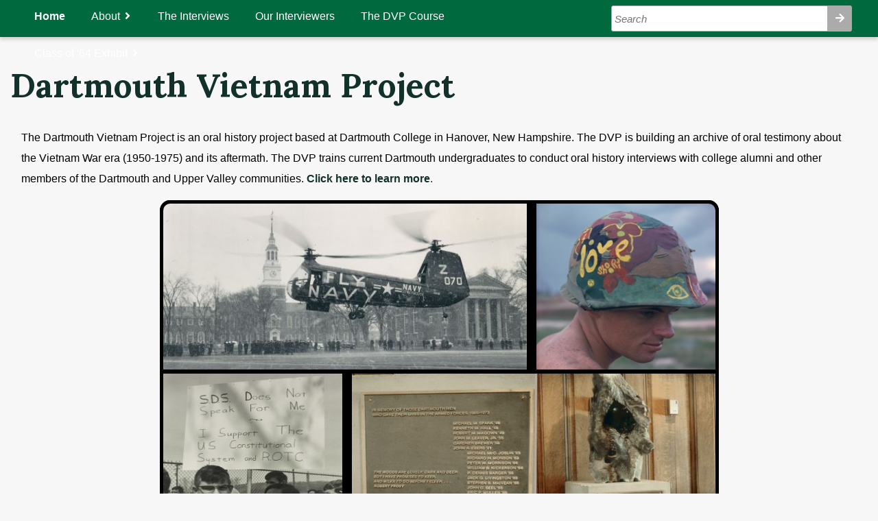

--- FILE ---
content_type: text/html; charset=UTF-8
request_url: https://dvp.dartmouth.edu/s/dvp/page/welcome
body_size: 13828
content:
<!DOCTYPE html><html lang="en-US">    <head>
        <meta charset="utf-8">
<meta name="viewport" content="width&#x3D;device-width,&#x20;initial-scale&#x3D;1">        <title>Dartmouth Vietnam Project · Welcome · Dartmouth Vietnam Project</title>        <link href="&#x2F;&#x2F;fonts.googleapis.com&#x2F;css&#x3F;family&#x3D;Lora&#x3A;400,700" media="screen" rel="stylesheet" type="text&#x2F;css">
<link href="&#x2F;application&#x2F;asset&#x2F;css&#x2F;iconfonts.css&#x3F;v&#x3D;3.0.0" media="screen" rel="stylesheet" type="text&#x2F;css">
<link href="&#x2F;themes&#x2F;dvp&#x2F;asset&#x2F;css&#x2F;style.css&#x3F;v&#x3D;0.0.1" media="screen" rel="stylesheet" type="text&#x2F;css">
<link href="&#x2F;modules&#x2F;FieldsAsTags&#x2F;asset&#x2F;css&#x2F;fieldsastags.css&#x3F;v&#x3D;1.0.1" media="screen" rel="stylesheet" type="text&#x2F;css">                <script type="text&#x2F;javascript" src="&#x2F;&#x2F;ajax.googleapis.com&#x2F;ajax&#x2F;libs&#x2F;jquery&#x2F;3.5.1&#x2F;jquery.min.js"></script>
<script type="text&#x2F;javascript" src="&#x2F;application&#x2F;asset&#x2F;js&#x2F;global.js&#x3F;v&#x3D;3.0.0"></script>
<script type="text&#x2F;javascript" src="&#x2F;themes&#x2F;dvp&#x2F;asset&#x2F;js&#x2F;default.js&#x3F;v&#x3D;0.0.1"></script>    </head>
    
    <body class="page">                <header>
            <nav>
                <ul id="mobilemenu">
                    <li id="mobilelogo">&nbsp;&nbsp;</li>
                    <li id="mobilebanner"><a href="/s/dvp">Dartmouth Vietnam Project</a></li>
                    <li id="navctl" class="rightctl"><i class="fas fa-bars"></i></li>
                    <li id="searchctl" class="rightctl"><i class="fas fa-search"></i></li>
                </ul>
                <ul class="menu&#x20;closed">
    <li class="active">
        <a href="&#x2F;s&#x2F;dvp&#x2F;page&#x2F;welcome">Home</a>
    </li>
    <li>
        <a href="&#x2F;s&#x2F;dvp&#x2F;page&#x2F;about">About</a>
        <ul>
            <li>
                <a href="&#x2F;s&#x2F;dvp&#x2F;page&#x2F;leadership-team">Leadership Team</a>
            </li>
            <li>
                <a href="&#x2F;s&#x2F;dvp&#x2F;page&#x2F;supporters">Supporters</a>
            </li>
            <li>
                <a href="&#x2F;s&#x2F;dvp&#x2F;page&#x2F;contact">Contact</a>
            </li>
        </ul>
    </li>
    <li>
        <a href="&#x2F;s&#x2F;dvp&#x2F;item&#x3F;property&#x25;5B0&#x25;5D&#x25;5Bjoiner&#x25;5D&#x3D;and&amp;property&#x25;5B0&#x25;5D&#x25;5Bproperty&#x25;5D&#x3D;9&amp;property&#x25;5B0&#x25;5D&#x25;5Btype&#x25;5D&#x3D;eq&amp;property&#x25;5B0&#x25;5D&#x25;5Btext&#x25;5D&#x3D;&amp;resource_class_id&#x25;5B0&#x25;5D&#x3D;&amp;resource_template_id&#x25;5B0&#x25;5D&#x3D;&amp;item_set_id&#x25;5B0&#x25;5D&#x3D;5&amp;site_id&#x3D;&amp;owner_id&#x3D;&amp;submit&#x3D;Search&amp;page&#x3D;1&amp;sort_by&#x3D;foaf&#x3A;lastName&amp;sort_order&#x3D;asc">The Interviews</a>
    </li>
    <li>
        <a href="&#x2F;s&#x2F;dvp&#x2F;page&#x2F;student-interviewers">Our Interviewers</a>
    </li>
    <li>
        <a href="&#x2F;s&#x2F;dvp&#x2F;page&#x2F;course">The DVP Course</a>
    </li>
    <li>
        <a href="&#x2F;s&#x2F;dvp&#x2F;page&#x2F;class-of-64">Class of &#039;64 Exhibit</a>
        <ul>
            <li>
                <a href="&#x2F;s&#x2F;dvp&#x2F;item&#x3F;resource_template_id&#x3D;4&amp;resource_class_id&#x3D;24&amp;submit&#x3D;Search&amp;page&#x3D;1&amp;sort_by&#x3D;ohms&#x3A;sortName&amp;sort_order&#x3D;asc">The 18 Interviews</a>
            </li>
        </ul>
    </li>
</ul>                <div id="search" class="closed">
                    
<form action="/s/dvp/item" id="search-form">
    <label for="quicksearch" id="quicksearchlabel">Quick Search Form</label>
    <input type="text" name="search"id="quicksearch" value="" placeholder="Search">
    <button type="submit">Search</button>
</form>
                </div>
            </nav>
        </header>
        <div id="banner">
            <div class="row">
                <div class="full" id="bannercontent">
                    <h1><a href="/s/dvp" id="site-title">Dartmouth Vietnam Project</a></h1>
                    <span class="site-summary"></span>
                </div>
            </div>
        </div>
        <article>
            <div id="content" role="main"  class="row">
                <div class="full">
                    
    <span class="site-summary"></span>
    </nav>

<div class="row">
    <!--<div class="twelfth" style="background-image:url('/themes/dvp/asset/img/dvp_sidebar.svg'); background-repeat: repeat-y; background-clip:border-box; background-size:46px 1618px;"></div>
    <div class="eleventwelfths">-->
  <?php// }?> 
  <!--<div class="content-block whitebg">-->
  <div class="full">
<p>The Dartmouth Vietnam Project is an oral history project based at Dartmouth College in Hanover, New Hampshire. The DVP is building an archive of oral testimony about the Vietnam War era (1950-1975) and its aftermath. The DVP trains current Dartmouth undergraduates to conduct oral history interviews with college alumni and other members of the Dartmouth and Upper Valley communities. <a draggable="false" href="http://dvp.dartmouth.edu/s/dvp/page/about"><strong>Click here to learn more</strong>.</a></p>
<div class="window-slider" id="slider-1"><!-- TOP LEFT SLIDER -->
<div class="tl-window"><img data-dest="https://dvp.dartmouth.edu/s/dvp/item?property%5B0%5D%5Bjoiner%5D=and&amp;property%5B0%5D%5Bproperty%5D=9&amp;property%5B0%5D%5Btype%5D=eq&amp;property%5B0%5D%5Btext%5D=&amp;resource_class_id%5B0%5D=&amp;resource_template_id%5B0%5D=&amp;item_set_id%5B0%5D=5&amp;site_id=&amp;owner_id=&amp;submit=Search&amp;page=1&amp;sort_by=foaf:lastName&amp;sort_order=asc" draggable="false" src="//dvp.dartmouth.edu/files/original/996e7fe5bc9a3f739accf599ac1b09bc5a6c306b.jpg" /> <img data-dest="https://dvp.dartmouth.edu/s/dvp/item?property%5B0%5D%5Bjoiner%5D=and&amp;property%5B0%5D%5Bproperty%5D=9&amp;property%5B0%5D%5Btype%5D=eq&amp;property%5B0%5D%5Btext%5D=&amp;resource_class_id%5B0%5D=&amp;resource_template_id%5B0%5D=&amp;item_set_id%5B0%5D=5&amp;site_id=&amp;owner_id=&amp;submit=Search&amp;page=1&amp;sort_by=foaf:lastName&amp;sort_order=asc" draggable="false" src="//dvp.dartmouth.edu/files/original/39655d63ef0d165c8e4ff6c2571e6eff195884de.jpg" style="display: none" /> <img data-dest="https://dvp.dartmouth.edu/s/dvp/item?property%5B0%5D%5Bjoiner%5D=and&amp;property%5B0%5D%5Bproperty%5D=9&amp;property%5B0%5D%5Btype%5D=eq&amp;property%5B0%5D%5Btext%5D=&amp;resource_class_id%5B0%5D=&amp;resource_template_id%5B0%5D=&amp;item_set_id%5B0%5D=5&amp;site_id=&amp;owner_id=&amp;submit=Search&amp;page=1&amp;sort_by=foaf:lastName&amp;sort_order=asc" draggable="false" src="//dvp.dartmouth.edu/files/original/81dd28dda622c763ed8009e3a0d9be969f565835.jpg" style="display: none" /></div>
<!-- TOP RIGHT SLIDER -->

<div class="tr-window"><img data-dest="https://dvp.dartmouth.edu/s/dvp/item?property%5B0%5D%5Bjoiner%5D=and&amp;property%5B0%5D%5Bproperty%5D=9&amp;property%5B0%5D%5Btype%5D=eq&amp;property%5B0%5D%5Btext%5D=&amp;resource_class_id%5B0%5D=&amp;resource_template_id%5B0%5D=&amp;item_set_id%5B0%5D=5&amp;site_id=&amp;owner_id=&amp;submit=Search&amp;page=1&amp;sort_by=foaf:lastName&amp;sort_order=asc" draggable="false" src="//dvp.dartmouth.edu/files/original/1dce171b0dd113ddec0e89c21e24afe26eb95e6b.jpg" /> <img data-dest="https://dvp.dartmouth.edu/s/dvp/item?property%5B0%5D%5Bjoiner%5D=and&amp;property%5B0%5D%5Bproperty%5D=9&amp;property%5B0%5D%5Btype%5D=eq&amp;property%5B0%5D%5Btext%5D=&amp;resource_class_id%5B0%5D=&amp;resource_template_id%5B0%5D=&amp;item_set_id%5B0%5D=5&amp;site_id=&amp;owner_id=&amp;submit=Search&amp;page=1&amp;sort_by=foaf:lastName&amp;sort_order=asc" draggable="false" src="//dvp.dartmouth.edu/files/original/c27d483d7e405f7292ca742d28e7f5e918ea1e6e.jpg" /> <img data-dest="https://dvp.dartmouth.edu/s/dvp/item?property%5B0%5D%5Bjoiner%5D=and&amp;property%5B0%5D%5Bproperty%5D=9&amp;property%5B0%5D%5Btype%5D=eq&amp;property%5B0%5D%5Btext%5D=&amp;resource_class_id%5B0%5D=&amp;resource_template_id%5B0%5D=&amp;item_set_id%5B0%5D=5&amp;site_id=&amp;owner_id=&amp;submit=Search&amp;page=1&amp;sort_by=foaf:lastName&amp;sort_order=asc" draggable="false" src="//dvp.dartmouth.edu/files/original/be4d03cd2587bd15cb7fe04dcdeb52f3553e11b1.jpg" style="display: none" /> <img data-dest="https://dvp.dartmouth.edu/s/dvp/item?property%5B0%5D%5Bjoiner%5D=and&amp;property%5B0%5D%5Bproperty%5D=9&amp;property%5B0%5D%5Btype%5D=eq&amp;property%5B0%5D%5Btext%5D=&amp;resource_class_id%5B0%5D=&amp;resource_template_id%5B0%5D=&amp;item_set_id%5B0%5D=5&amp;site_id=&amp;owner_id=&amp;submit=Search&amp;page=1&amp;sort_by=foaf:lastName&amp;sort_order=asc" draggable="false" src="//dvp.dartmouth.edu/files/original/958b9c3d5cde0f1682bbf6002bad905f212fe5a1.jpg" style="display: none" /> <img data-dest="https://dvp.dartmouth.edu/s/dvp/item?property%5B0%5D%5Bjoiner%5D=and&amp;property%5B0%5D%5Bproperty%5D=9&amp;property%5B0%5D%5Btype%5D=eq&amp;property%5B0%5D%5Btext%5D=&amp;resource_class_id%5B0%5D=&amp;resource_template_id%5B0%5D=&amp;item_set_id%5B0%5D=5&amp;site_id=&amp;owner_id=&amp;submit=Search&amp;page=1&amp;sort_by=foaf:lastName&amp;sort_order=asc" draggable="false" src="//dvp.dartmouth.edu/files/original/ed6d736202d1ea0ecdfbd639b87cc4355c00f962.jpg" style="display: none" /></div>
<!-- BOTTOM LEFT SLIDER -->

<div class="bl-window"><img data-dest="https://dvp.dartmouth.edu/s/dvp/item?property%5B0%5D%5Bjoiner%5D=and&amp;property%5B0%5D%5Bproperty%5D=9&amp;property%5B0%5D%5Btype%5D=eq&amp;property%5B0%5D%5Btext%5D=&amp;resource_class_id%5B0%5D=&amp;resource_template_id%5B0%5D=&amp;item_set_id%5B0%5D=5&amp;site_id=&amp;owner_id=&amp;submit=Search&amp;page=1&amp;sort_by=foaf:lastName&amp;sort_order=asc" draggable="false" src="//dvp.dartmouth.edu/files/original/9559922782734a3ec5d969f34d75122c926f3492.jpg" /> <img data-dest="https://dvp.dartmouth.edu/s/dvp/item?property%5B0%5D%5Bjoiner%5D=and&amp;property%5B0%5D%5Bproperty%5D=9&amp;property%5B0%5D%5Btype%5D=eq&amp;property%5B0%5D%5Btext%5D=&amp;resource_class_id%5B0%5D=&amp;resource_template_id%5B0%5D=&amp;item_set_id%5B0%5D=5&amp;site_id=&amp;owner_id=&amp;submit=Search&amp;page=1&amp;sort_by=foaf:lastName&amp;sort_order=asc" draggable="false" src="//dvp.dartmouth.edu/files/original/87767c887a52313a2f208cf94267ebedf91d6c9d.jpg" style="display: none" /> <img data-dest="https://dvp.dartmouth.edu/s/dvp/item?property%5B0%5D%5Bjoiner%5D=and&amp;property%5B0%5D%5Bproperty%5D=9&amp;property%5B0%5D%5Btype%5D=eq&amp;property%5B0%5D%5Btext%5D=&amp;resource_class_id%5B0%5D=&amp;resource_template_id%5B0%5D=&amp;item_set_id%5B0%5D=5&amp;site_id=&amp;owner_id=&amp;submit=Search&amp;page=1&amp;sort_by=foaf:lastName&amp;sort_order=asc" draggable="false" src="//dvp.dartmouth.edu/files/original/a5aea6e51293e8ecf9076131769630ab8b07702c.jpg" style="display: none" /></div>
<!-- BOTTOM RIGHT SLIDER -->

<div class="br-window"><img data-dest="https://dvp.dartmouth.edu/s/dvp/item?property%5B0%5D%5Bjoiner%5D=and&amp;property%5B0%5D%5Bproperty%5D=9&amp;property%5B0%5D%5Btype%5D=eq&amp;property%5B0%5D%5Btext%5D=&amp;resource_class_id%5B0%5D=&amp;resource_template_id%5B0%5D=&amp;item_set_id%5B0%5D=5&amp;site_id=&amp;owner_id=&amp;submit=Search&amp;page=1&amp;sort_by=foaf:lastName&amp;sort_order=asc" draggable="false" src="//dvp.dartmouth.edu/files/original/fff0bd04b99e579120062ee2ef11c61bf0d615ba.jpg" /> <img data-dest="https://dvp.dartmouth.edu/s/dvp/item?property%5B0%5D%5Bjoiner%5D=and&amp;property%5B0%5D%5Bproperty%5D=9&amp;property%5B0%5D%5Btype%5D=eq&amp;property%5B0%5D%5Btext%5D=&amp;resource_class_id%5B0%5D=&amp;resource_template_id%5B0%5D=&amp;item_set_id%5B0%5D=5&amp;site_id=&amp;owner_id=&amp;submit=Search&amp;page=1&amp;sort_by=foaf:lastName&amp;sort_order=asc" draggable="false" src="//dvp.dartmouth.edu/files/original/823ea57d8fcc47b5e24f56e6fce1a488260d7a99.jpg" style="display: none" /></div>
</div>

<p>&nbsp;</p>
<script src="https://code.jquery.com/jquery-1.12.4.min.js" integrity="sha384-nvAa0+6Qg9clwYCGGPpDQLVpLNn0fRaROjHqs13t4Ggj3Ez50XnGQqc/r8MhnRDZ" crossorigin="anonymous"></script><script src="/themes/dvp/asset/js/window.slider.js"></script><script type="text/javascript">
         $x = jQuery.noConflict();
         $x(document).ready(function() {
           var file = document.createElement("link");
           file.setAttribute("rel", "stylesheet");
           file.setAttribute("type", "text/css");
           file.setAttribute("href", "/themes/dvp/asset/css/window.slider.css");
           document.head.appendChild(file);

           $x('#slider-1').windowSlider();

           $x('#slider-1 img').click(function(e){
                window.location.href=($(e.target).attr('data-dest'));

            });
         });
      </script><p>On May 4, 1970, Dartmouth President John G. Kemeny addressed the college community over&nbsp;Dartmouth&#39;s WDCR radio station. He announced that he was suspending classes for a week in response to the U.S. invasion of Cambodia and the Kent State Massacre. <strong><a href="//rcweb.dartmouth.edu/DDHI/kemeny.pdf" target="_blank">Click here to read a transcript of his speech</a>.</strong></p>
</div></div>    </div>
<div id="after" class="row">
    <div class="full">
            </div>
</div>                </div>
            </div>
        </article>
        <footer>
            <div class="footerinfo">
                <div id="footertext">
                                            Powered by Omeka S                                    </div>
                <div id="footerlogo">
                    <img src='/themes/dvp/asset/img/dartmouth-college-logo_white.svg?v=0.0.1' class="footerlogo" alt="Dartmouth College Logo">
                </div>
            </div>
        </footer>
    </body>
</html>


--- FILE ---
content_type: text/css
request_url: https://dvp.dartmouth.edu/themes/dvp/asset/css/style.css?v=0.0.1
body_size: 46351
content:
@charset "UTF-8";
/*@include font-face("Dartmouth Ruzicka", "DartmouthRuzicka-Regular", "DartmouthRuzicka", "serif");*/
@font-face {
  font-family: "National2";
  src: url("../fonts/National2/National2-Light.eot");
  src: url("../fonts/National2/National2-Light.eot?#iefix") format("embedded-opentype"), url("../fonts/National2/National2-Light.woff") format("woff"), url("../fonts/National2/National2-Light.ttf") format("truetype"), url("../fonts/National2/National2-Light.svg#National2") format("svg");
  font-weight: normal;
}
@font-face {
  font-family: "National2 Regular";
  src: url("../fonts/National2/National2-Regular.eot");
  src: url("../fonts/National2/National2-Regular.eot?#iefix") format("embedded-opentype"), url("../fonts/National2/National2-Regular.woff") format("woff"), url("../fonts/National2/National2-Regular.ttf") format("truetype"), url("../fonts/National2/National2-Regular.svg#National2 Regular") format("svg");
  font-weight: normal;
}
@font-face {
  font-family: "National2 Bold";
  src: url("../fonts/National2/National2-Bold.eot");
  src: url("../fonts/National2/National2-Bold.eot?#iefix") format("embedded-opentype"), url("../fonts/National2/National2-Bold.woff") format("woff"), url("../fonts/National2/National2-Bold.ttf") format("truetype"), url("../fonts/National2/National2-Bold.svg#National2 Bold") format("svg");
  font-weight: normal;
}
@media screen {
  * {
    box-sizing: border-box;
    transition-duration: 150ms;
    transition-timing-function: ease-out;
  }

  html {
    height: 100%;
    padding: 0;
    margin: 0;
  }

  body {
    background-color: #f7f7f7;
    font-family: "National 2", Verdana, sans-serif;
    font-size: 1rem;
    line-height: 1.875rem;
    margin: 0;
    word-wrap: break-word;
  }

  a:link {
    text-decoration: none;
    color: #12312b;
  }

  a:visited {
    color: #12312b;
  }

  a:active,
a:hover {
    color: #424141;
  }

  h1 {
    font-size: 2.5rem;
    line-height: 3.75rem;
  }

  h2 {
    font-size: 1.875rem;
    line-height: 2.8125rem;
  }

  h3 {
    font-size: 1.5625rem;
    line-height: 2.8125rem;
  }

  h4 {
    font-size: 1.40625rem;
  }

  img {
    max-width: 100%;
    height: auto;
  }

  .row {
    max-width: 1700px;
    margin: 0 auto;
    display: flex;
    flex-flow: column;
  }
  .row + .row {
    margin-top: 20px;
  }

  .full {
    width: 100%;
    float: left;
    margin-left: 0;
    margin-right: 0;
  }

  .third {
    width: 100%;
    float: left;
    margin-left: 0;
    margin-right: 0;
  }

  .twothirds {
    width: 100%;
    float: left;
    margin-left: 0;
    margin-right: 0;
  }

  .half {
    width: 100%;
    float: left;
    margin-left: 0;
    margin-right: 0;
  }

  .quarter {
    width: 100%;
    float: left;
    margin-left: 0;
    margin-right: 0;
  }

  .threequarters {
    width: 100%;
    float: left;
    margin-left: 0;
    margin-right: 0;
  }

  .twelfth {
    display: none;
  }

  .eleventwelfths {
    width: 100%;
    float: left;
    margin-left: 0;
    margin-right: 0;
  }

  .yellowbg {
    background-color: #faeeb4 !important;
  }

  .orangebg {
    background-color: #ffd087 !important;
  }

  .redbg {
    background-color: #ce8b97 !important;
  }

  .greenbg {
    background-color: #80b49f !important;
  }

  .lightbluebg {
    background-color: #93bddd !important;
  }

  .bluebg {
    background-color: #809eb9 !important;
  }

  .purplebg {
    background-color: #c5b4cb !important;
  }

  .whitebg {
    background-color: #ffffff !important;
  }

  .yellowtext {
    color: #f5dc69;
  }

  .orangetext {
    color: #ffa00f;
  }

  .redtext {
    color: #9d162e;
  }

  .greentext {
    color: #00693e;
  }

  .lightbluetext {
    color: #267aba;
  }

  .bluetext {
    color: #003c73;
  }

  .purpletext {
    color: #8a6996;
  }

  .whitetext {
    color: #ffffff !important;
  }
  .whitetext * {
    color: #ffffff !important;
  }
  .whitetext *:hover {
    color: #ffffff !important;
  }

  .centertext {
    text-align: center;
  }

  /* @group ----- Forms ----- */
  input,
textarea,
button,
.button,
select {
    font-family: "National 2", Verdana, sans-serif;
    font-size: 1.25rem;
    line-height: 1.875rem;
    margin: 0;
    vertical-align: top;
  }

  input[type=text],
input[type=password],
input[type=email],
input[type=url],
textarea {
    appearance: none;
    border-radius: 0;
    height: 45px;
    border: 1px solid #ababab;
    padding: 7px 1.2048192771% 6px;
    margin: 0;
  }

  textarea {
    height: 90px;
  }

  input[type=file] {
    line-height: 1;
    vertical-align: bottom;
    font-size: 0.9375rem;
  }

  button,
.button,
a.button,
[type=submit] {
    color: #ffffff;
    background-color: #00693e;
    border-radius: 2px;
    padding: 7.5px 15px;
    display: inline-block;
    appearance: none;
    -webkit-appearance: none;
    -moz-appearance: none;
    border: 0;
    font-size: 1.25rem;
    line-height: 1.875rem;
    cursor: pointer;
  }
  button:hover,
.button:hover,
a.button:hover,
[type=submit]:hover {
    color: #ffffff;
    background-color: #12312b;
  }
  button.inactive,
.button.inactive,
a.button.inactive,
[type=submit].inactive {
    opacity: 0.5;
    background-color: #ababab;
  }
  button.inactive:hover,
.button.inactive:hover,
a.button.inactive:hover,
[type=submit].inactive:hover {
    background-color: #ababab;
  }

  select {
    background-color: #ffffff;
    padding: 7.5px;
    border-color: #ababab;
    height: 45px;
  }

  ::-webkit-input-placeholder {
    font-style: italic;
  }

  :-moz-placeholder {
    /* Firefox 18- */
    font-style: italic;
  }

  ::-moz-placeholder {
    /* Firefox 19+ */
    font-style: italic;
  }

  :-ms-input-placeholder {
    font-style: italic;
  }

  .field {
    margin: 30px 0;
    display: -webkit-flex;
    display: -ms-flexbox;
    display: flex;
    -webkit-flex-wrap: wrap;
    -ms-flex-wrap: wrap;
    flex-wrap: wrap;
  }

  .field .field-meta {
    /*@include span(12);*/
    display: flex;
    flex-flow: column;
  }

  .field .inputs {
    /*@include span(12);*/
    display: flex;
    flex-flow: column;
  }
  .field .inputs > select, .field .inputs > textarea, .field .inputs > input[type=text], .field .inputs > input[type=password], .field .inputs > input[type=email], .field .inputs > input[type=url] {
    width: 100%;
  }
  .field .inputs input[type=checkbox] {
    vertical-align: bottom;
  }
  .field .inputs .add-value.button {
    text-align: center;
  }

  .field.required .field-meta:after {
    content: "";
    font-family: "Font Awesome 5 Free";
    font-size: 0.9375rem;
  }

  .field .value:not(:last-child) {
    margin-bottom: 15px;
  }

  .field-description {
    font-size: 0.9375rem;
  }

  /* @end */
  /* @group ----- Navigation ----- */
  header {
    position: fixed;
    z-index: 3;
    width: 100%;
    background: #00693e;
    top: 0;
    height: 54px;
    box-shadow: 0px 4px 5px 0px rgba(0, 0, 0, 0.15);
  }
  header > * {
    padding: 0 1.2048192771%;
    display: block;
  }
  header .closed {
    display: none;
  }
  header .open {
    display: block;
  }
  header .open .closed {
    display: inline;
  }
  header .open .closed > * {
    display: none;
  }
  header nav {
    position: relative;
    padding: 0;
  }
  header nav > .open {
    top: 54px;
    position: absolute;
  }
  header ul {
    list-style: none;
    padding: 0;
    margin: 0;
  }
  header ul > li {
    list-style: none;
    display: inline-block;
  }
  header ul li {
    list-style: none;
  }

  header nav > ul.menu {
    padding-left: 0;
    list-style: none;
    margin: 0 auto;
    background-color: #12312b;
    box-shadow: 0px 4px 5px 0px rgba(0, 0, 0, 0.5);
    width: 100%;
  }
  header nav > ul.menu a {
    display: inline-block;
    width: 100%;
    padding: 7.5px;
    color: #ffffff;
  }
  header nav > ul.menu a:hover {
    border-bottom: 0;
    color: #ffffff;
  }
  header nav > ul.menu li {
    position: relative;
  }
  header nav > ul.menu > li {
    width: 100%;
  }
  header nav > ul.menu li li:last-of-type {
    padding-bottom: 0;
  }
  header nav > ul.menu li.active {
    font-weight: bold;
  }
  header nav > ul.menu li > ul {
    color: #12312b;
    background-color: #c4dd88;
  }
  header nav > ul.menu li > ul a {
    color: #12312b;
  }
  header nav > ul.menu li > ul a:hover {
    color: #12312b;
  }
  header nav > ul.menu li > ul:before {
    font-family: "Font Awesome 5 Free";
    content: "";
    position: absolute;
    right: 0;
    top: 0;
    color: #ffffff;
    width: 30px;
    padding: 7.5px;
    text-align: center;
  }
  header nav > ul.menu li > ul:hover:before {
    content: "";
  }
  header nav > ul.menu li > ul.open:before {
    content: "";
  }
  header nav > ul.menu li > ul.closed:before {
    content: "";
  }
  header nav > ul.menu a:hover ~ ul:before {
    color: #ababab;
  }
  header nav > ul.menu > ul {
    margin-left: 30px;
  }

  header nav > ul.menu ul li {
    height: 0;
    border: 0;
    display: block;
  }

  header nav > ul.menu ul:hover > li {
    height: auto;
  }

  /* Second level items */
  header nav > ul.menu > li > ul > li.active > a {
    margin-left: 0;
  }

  header nav > ul.menu > li > ul > li a {
    padding-left: 30px;
  }

  /* Third level items */
  .sub-menu ul {
    padding-left: 0;
    list-style-type: none;
    margin-top: 15px;
  }

  .sub-menu li {
    font-size: 0.9375rem;
    font-weight: bold;
    border-bottom: 1px solid #f7f7f7;
    padding: 7.5px 0 6.5px;
  }
  .sub-menu li:first-of-type {
    border-top: 1px solid #f7f7f7;
    padding-top: 6.5px;
  }

  #mobilemenu {
    width: 100%;
    display: block;
    padding: 0;
    margin: 0;
    background-color: #f7f7f7;
  }
  #mobilemenu li {
    list-style: none;
    display: inline-block;
    padding: 10px;
    margin: 0;
    line-height: 30px;
  }
  #mobilemenu li#mobilelogo {
    content: " ";
    padding: 0;
    float: left;
    width: 36px;
    height: 54px;
    margin: 0 0 0 15px;
    background: url("../img/dartmouth-college-logo_pine.svg") no-repeat;
    background-size: 50px 60px, cover;
    background-position: -8px 2px;
  }
  #mobilemenu li#mobilebanner {
    font-size: 1.7em;
    float: left;
    font-family: "Lora", Georgia, serif;
    font-weight: bold;
    line-height: 100%;
  }
  #mobilemenu li.rightctl {
    float: right;
    font-size: 1.6em;
    height: 54px;
    width: 50px;
    text-align: center;
    background-color: transparent;
    cursor: pointer;
  }
  #mobilemenu li.rightctl.clicked {
    background-color: #12312b;
    color: #ffffff;
  }

  nav.pagination {
    font-size: 1.25rem;
    line-height: 2.8125rem;
    margin-bottom: 15px;
  }
  nav.pagination span {
    height: 45px;
    display: inline-block;
  }
  nav.pagination input {
    text-align: center;
    width: 60px;
  }
  nav.pagination form {
    min-width: 90px;
    margin-bottom: 15px;
    width: 100%;
  }

  .resource-list + .pagination {
    border-color: transparent;
  }

  .pagination form,
.pagination .button,
.pagination button,
.pagination .page-count {
    display: inline-block;
    vertical-align: top;
    height: 2.8125rem;
  }

  .pagination .page-count, .pagination .row-count {
    margin: 0 15px;
  }

  .pagination form,
.pagination .last {
    margin-right: 7.5px;
  }

  .breadcrumbs {
    font-size: 0.9375rem;
    margin: 30px 0 0 !important;
    font-weight: bold;
    min-height: 30px;
  }

  /* @end */
  /* @group ----- Header ----- */
  button.o-icon-search {
    display: none;
  }

  .o-icon-prev, .o-icon-next {
    height: 2.8125rem;
    width: 2.8125rem;
    text-align: center;
  }

  #search-form #quicksearchlabel {
    clip: rect(1px, 1px, 1px, 1px);
    width: 1px;
    height: 1px;
    position: absolute;
    top: -100px;
    overflow: hidden;
  }

  #search {
    position: absolute;
    left: 0;
    right: 0;
    background-color: #12312b;
    padding: 7.5px 1.2048192771%;
    box-shadow: 0px 4px 5px 0px rgba(0, 0, 0, 0.5);
  }

  #search form {
    display: flex;
    flex-wrap: nowrap;
    margin: 0;
  }

  #search form input[type=text] {
    width: 100%;
    border-radius: 3px 0 0 3px;
  }

  #search form button[type=submit] {
    height: 45px;
    width: 45px;
    text-indent: -9999px;
    position: relative;
    border-radius: 0 3px 3px 0;
    background-color: #ababab;
  }
  #search form button[type=submit]:before {
    content: "";
    font-family: "Font Awesome 5 Free";
    position: absolute;
    top: 0;
    left: 0;
    right: 0;
    text-align: center;
    text-indent: 0;
    line-height: 45px;
  }
  #search form button[type=submit]:hover {
    background-color: #424141;
  }

  /* @end */
  /* @group ----- Banner ----- */
  #banner {
    display: none;
  }

  /* @end */
  /* @group ----- Footer ----- */
  footer {
    background-color: #12312b;
    color: #ffffff;
  }
  footer a {
    color: #ffffff;
  }
  footer a:hover {
    color: #c4dd88;
  }
  footer a:visited {
    color: #ffffff;
  }
  footer a:active {
    color: #ffffff;
  }
  footer a:link {
    color: #ffffff;
  }
  footer .footerinfo {
    max-width: 1700px;
    margin: 0 auto;
    padding: 40px 2.40964%;
    display: flex;
    flex-flow: column;
  }
  footer .footerinfo img {
    height: 120px;
  }
  footer .footerinfo div {
    padding: 0 2.40964%;
    margin-bottom: 60px;
    text-align: center;
  }

  /* @end */
  /* @group ----- Page and Blocks ----- */
  article {
    /*box-shadow: 0px -4px 5px 0px rgba(0,0,0,0.15);*/
    position: relative;
    margin: 0;
    padding-top: 1px;
  }

  .breadcrumbs {
    font-size: 0.8em;
    margin-bottom: 0.4em;
  }

  #content {
    max-width: 1700px;
    margin: 0 auto;
    padding-bottom: 60px;
    margin-top: 54px;
  }
  #content *:first-child {
    margin-top: 0;
  }
  #content h1, #content h2, #content h3, #content h4 {
    font-family: "Lora", Georgia, serif;
    letter-spacing: 0.04em;
    line-height: 2em;
    margin-bottom: 0.5em;
    color: #12312b;
  }
  #content h1 .title, #content h2 .title, #content h3 .title, #content h4 .title {
    line-height: 1.5em;
    display: block;
    text-align: center;
  }
  #content h4 {
    font-size: 1.2em;
    border-bottom: solid 1px #12312b;
  }
  #content h5, #content h6 {
    font-family: "National 2", Verdana, sans-serif;
    letter-spacing: 0.06em;
    line-height: 1.6em;
    margin-bottom: 0.5em;
  }
  #content h5 + p, #content h6 + p {
    margin-top: 0.5em;
  }
  #content h5 {
    font-size: 1em;
  }
  #content h6 {
    font-size: 0.9em;
    border-left: solid 3px #ababab;
    padding-left: 1em;
    margin-bottom: 0.25em;
  }
  #content > .full {
    padding: 30px 4.81928% 30px;
  }
  #content > .full > .content-block h2 {
    margin-bottom: 0.75em;
  }
  #content > .full .site-summary {
    display: block;
    font-size: 1.3em;
    margin-bottom: 30px;
    font-weight: bold;
    text-align: center;
    color: #12312b;
  }
  #content .half .content-block h2 {
    margin-bottom: 0;
  }
  #content .content-block {
    padding: 1em;
    background-color: #ffffff;
  }
  #content .content-block + .content-block {
    margin-top: 20px;
  }
  #content .content-block h2 {
    margin-bottom: 0;
    margin-top: 0;
    line-height: normal;
  }
  #content .content-block p {
    margin-top: 0;
    margin-bottom: 0;
  }
  #content .content-block .threequarters {
    padding-top: 1em;
    margin-right: 0;
  }
  #content .content-block .quarter .square {
    position: relative;
    display: block;
    content: " ";
    width: 100%;
    line-height: 0;
    max-height: 120px;
  }
  #content .content-block .quarter .square:after {
    content: "";
    display: block;
    padding-bottom: 100%;
  }
  #content .content-block .quarter .square .squarecontent {
    position: absolute;
    height: 100%;
    width: 100%;
    padding: 1em;
    line-height: 1em;
  }

  .item-showcase {
    margin: 30px 0;
    padding: 29px 0 0;
    overflow: hidden;
    text-align: center;
    clear: both;
    display: flex;
    flex-wrap: wrap;
  }

  .item.resource .caption {
    font-size: 0.9375rem;
    line-height: 1.875rem;
  }
  .item.resource .caption * {
    margin: 0 0 30px 0;
  }
  .item.resource .caption > *:last-child {
    margin-bottom: 0;
  }

  .item-showcase .resource.item {
    vertical-align: top;
    margin-bottom: 30px;
  }
  .item-showcase .resource.item img {
    margin-right: 15px;
  }
  .item-showcase .resource.item:only-child img {
    margin: 0 auto;
  }
  .item-showcase .resource.item:not(:only-child) {
    width: 100%;
    clear: none;
    padding: 0 1.2048192771%;
  }
  .item-showcase .resource.item:not(:only-child) h3 {
    clear: left;
    font-size: 0.9375rem;
    line-height: 1.875rem;
    margin: 15px 0 0;
  }
  .item-showcase .resource.item:not(:only-child) img {
    max-height: 210px;
    float: none;
    margin-right: 0;
    vertical-align: top;
  }
  .item-showcase .resource.item .squareimage {
    height: 210px;
    width: 210px;
    object-fit: cover;
  }
  .item-showcase .resource.item > a {
    display: block;
    width: fit-content;
    height: fit-content;
    margin: 0 auto;
  }

  .right,
.left {
    overflow: hidden;
  }

  .left .item.resource,
.right .item.resource {
    margin: 0 0 30px 0;
    width: -webkit-min-content;
    width: -moz-min-content;
    width: min-content;
    max-width: 40vw;
  }
  .left .item.resource:first-of-type,
.right .item.resource:first-of-type {
    border-top: 1px solid #ababab;
    padding-top: 29px;
    margin-top: 0;
  }
  .left .item.resource:last-of-type,
.right .item.resource:last-of-type {
    border-bottom: 1px solid #ababab;
    padding-bottom: 29px;
  }
  .left .item.resource .media-render > *, .left .item.resource img,
.right .item.resource .media-render > *,
.right .item.resource img {
    max-width: 40vw;
  }

  .left:not(.file) .item.resource,
.right:not(.file) .item.resource {
    max-width: 50%;
  }

  /* IE/Edge min-content alternative */
  .file {
    display: -ms-grid;
    -ms-grid-columns: min-content;
  }

  .left.file,
.right.file {
    max-width: 50%;
  }

  .left.file {
    float: left;
    clear: left;
  }

  .right.file {
    float: right;
    clear: right;
  }

  .left .item.resource {
    float: left;
    margin-right: 30px;
    clear: left;
  }

  .right .item.resource {
    float: right;
    margin-left: 30px;
    clear: right;
  }

  .left .item.resource > a:first-child,
.right .item.resource > a:first-child {
    vertical-align: top;
  }

  .medium .item.resource > h3,
.square .item.resource > h3 {
    font-size: 1.25rem;
    line-height: 1.875rem;
  }

  .left .item.resource > h3,
.right .item.resource > h3 {
    margin: 0;
  }

  .left .item.resource + p,
.right .item.resource + p {
    margin-top: 0;
  }

  .break {
    width: 100%;
    clear: both;
    border-bottom: 1px solid #ababab;
    padding-bottom: -1px;
    margin: 30px 0;
  }
  .break.transparent {
    border-color: transparent;
  }
  .break.opaque {
    border-color: #ababab;
  }

  .preview-block {
    margin: 30px 0;
    overflow: hidden;
  }

  .resource-list.preview + a {
    background-color: #ababab;
    text-align: center;
    padding: 7.5px;
    border-radius: 2px;
    line-height: 1.875rem;
    display: inline-block;
    font-weight: bold;
  }
  .resource-list.preview + a:hover {
    background-color: #424141;
    border-bottom-width: 0px;
    color: #ffffff;
  }

  .toc-block > ul {
    margin: 30px 0;
    list-style-type: none;
    border-left: 5px solid #ababab;
  }

  .toc-block > ul > li {
    margin-bottom: 15px;
  }

  .toc-block > ul > li > a {
    font-weight: bold;
  }

  .toc-block ul ul {
    list-style-type: none;
    padding-left: 0;
  }

  .toc-block ul ul ul {
    padding-left: 1.25em;
  }

  .toc-block ul ul li:before {
    content: "—";
    color: #ababab;
  }

  .item-with-metadata #itemmedia .show.resource {
    margin: 0 0 60px 0;
  }
  .item-with-metadata #itemmedia .show.resource a {
    margin-right: 0px;
  }
  .item-with-metadata #itemmedia .show.resource .media img {
    max-width: 100%;
  }

  .site-page-pagination {
    margin-top: 60px;
    clear: both;
  }

  .site-page-pagination a {
    background-color: #ababab;
    border-radius: 2px;
    padding: 7.5px;
    display: inline-block;
    appearance: none;
    -webkit-appearance: none;
    -moz-appearance: none;
    border: 0;
    cursor: pointer;
  }

  .list-of-sites .site-list .site {
    margin-bottom: 15px;
  }
  .list-of-sites .site-list .site-link {
    display: inline-block;
    font-size: 1.5625rem;
    margin-bottom: 7.5px;
  }
  .list-of-sites .site-list .site-summary {
    margin: 0 0 0 15px;
    line-height: 20px;
  }

  /* @end */
  /* @group ----- Resource List ----- */
  ul.resource-list {
    list-style-type: none;
    padding-left: 0;
  }

  ul.resource-list .resource {
    border-bottom: 1px solid #ababab;
    padding-bottom: 29px;
    margin: 30px 0;
    overflow: hidden;
    position: relative;
  }
  ul.resource-list .resource > *:last-child {
    margin-bottom: 0;
  }
  ul.resource-list .resource:first-child {
    border-top: 1px solid #ababab;
    padding-top: 29px;
  }

  .item.resource > a {
    /*background: linear-gradient(to right, $redbg 0%,$orangebg 17%,$yellowbg 33%,$greenbg 50%,$lightbluebg 67%,$bluebg 83%,$purplebg 100%);*/
    /* background-image: url("data:image/svg+xml,%3C%3Fxml version='1.0' encoding='utf-8'%3F%3E%3C!-- Generator: Adobe Illustrator 24.3.0, SVG Export Plug-In . SVG Version: 6.00 Build 0) --%3E%3Csvg version='1.2' baseProfile='tiny' id='Layer_1' xmlns='http://www.w3.org/2000/svg' xmlns:xlink='http://www.w3.org/1999/xlink' x='0px' y='0px' viewBox='0 0 120 120' overflow='visible' xml:space='preserve'%3E%3Crect fill='%23D9CBBA' width='120' height='120'/%3E%3Crect x='10.46' y='70.68' fill='%239E9A75' width='8.47' height='8.47'/%3E%3Crect x='20.63' y='70.68' fill='%2341533B' width='8.47' height='8.47'/%3E%3Crect x='20.63' y='60.51' fill='%231C222E' width='8.47' height='8.47'/%3E%3Crect x='30.8' y='70.68' fill='%231C222E' width='8.47' height='8.47'/%3E%3Crect x='30.8' y='60.51' fill='%23604439' width='8.47' height='8.47'/%3E%3Crect x='30.8' y='50.34' fill='%239E9A75' width='8.47' height='8.47'/%3E%3Crect x='30.8' y='40.17' fill='%23554840' width='8.47' height='8.47'/%3E%3Crect x='40.97' y='70.68' fill='%2341533B' width='8.47' height='8.47'/%3E%3Crect x='51.14' y='70.68' fill='%239E9A75' width='8.47' height='8.47'/%3E%3Crect x='51.14' y='60.51' fill='%239E9A75' width='8.47' height='8.47'/%3E%3Crect x='61.31' y='70.68' fill='%23604439' width='8.47' height='8.47'/%3E%3Crect x='61.31' y='60.51' fill='%239E9A75' width='8.47' height='8.47'/%3E%3Crect x='61.31' y='50.34' fill='%2341533B' width='8.47' height='8.47'/%3E%3Crect x='61.31' y='40.17' fill='%23604439' width='8.47' height='8.47'/%3E%3Crect x='71.47' y='70.68' fill='%2341533B' width='8.47' height='8.47'/%3E%3Crect x='71.47' y='60.51' fill='%2341533B' width='8.47' height='8.47'/%3E%3Crect x='71.47' y='50.34' fill='%2341533B' width='8.47' height='8.47'/%3E%3Crect x='71.47' y='40.17' fill='%231C222E' width='8.47' height='8.47'/%3E%3Crect x='81.64' y='70.68' fill='%23604439' width='8.47' height='8.47'/%3E%3Crect x='81.64' y='60.51' fill='%2341533B' width='8.47' height='8.47'/%3E%3Crect x='91.81' y='70.68' fill='%23604439' width='8.47' height='8.47'/%3E%3Crect x='101.98' y='70.68' fill='%2341533B' width='8.47' height='8.47'/%3E%3Crect x='101.98' y='60.51' fill='%239E9A75' width='8.47' height='8.47'/%3E%3Crect x='101.98' y='50.34' fill='%23604439' width='8.47' height='8.47'/%3E%3C/svg%3E"); */
    background-image: url('/themes/dvp/asset/img/dvp-default-icon.png');
    background-size: 100%;
  }

  ul.resource-list .resource.item a img {
    height: 120px;
    width: 120px;
    object-fit: cover;
  }
  ul.resource-list .resource.item > a {
    float: right;
    display: block;
  }

  ul.resource-list .resource h4 {
    margin-top: 0;
  }

  ul.resource-list .resource .description {
    max-height: 90px;
    overflow: hidden;
    position: relative;
  }
  ul.resource-list .resource .description:after {
    content: "";
    position: absolute;
    top: 52.5px;
    left: 0;
    right: 0;
    height: 37.5px;
    background: linear-gradient(to top, #f8f8f8, rgba(248, 248, 248, 0));
  }

  ul.resource-list .resource img ~ * {
    width: calc(100% - 75px);
  }

  .resource-list.preview li{
    margin: 0px;
    padding: 0px;
    border-bottom: 0;
  }
  .resource-list.preview li h4{
    font-size: 1em !important;
    border-bottom: 0 !important;
    border-top: 0 !important;
  }

  /* @end */
  /* @group ----- Browse ---- */
  .search-filters {
    margin-bottom: 15px;
    display: flex;
    flex-flow: column;
    min-height: 45px;
  }
  .search-filters .filter {
    display: inline-block;
  }
  .search-filters .advanced-search.button {
    text-align: center;
    display: inline-block;
    margin: 15px auto;
    width: 100%;
  }

  .filter-label,
.filter-value {
    display: inline-block;
    border: 1px solid #c4dd88;
    padding: 7.5px 15px;
    color: #12312b;
  }

  .filter-label {
    background-color: #c4dd88;
  }

  .filter-value {
    margin-left: -5px;
    background-color: #ffffff;
  }

  .browse-controls {
    display: flex;
    justify-content: space-between;
    flex-wrap: wrap;
  }
  .browse-controls > * {
    width: 100%;
  }
  .browse-controls > form.sorting {
    margin-bottom: 15px;
  }
  .browse-controls > form.sorting > * {
    width: 100%;
    margin-bottom: 15px;
  }

  /* @end */
  /* @group ----- Show ----- */
  body.resource #content > h2:first-of-type + h3 {
    font-size: 0.9375rem;
    text-transform: uppercase;
    margin: -30px 0 30px;
  }

  .property {
    margin-bottom: 30px;
  }

  .property h4 {
    margin-bottom: 0;
    font-size: 0.9375rem;
  }

  .resource-link img {
    width: auto;
    height: 45px;
    display: inline-block;
    vertical-align: middle;
    margin-right: 7.5px;
  }

  .property .value a {
    display: inline-block;
    vertical-align: middle;
  }

  .property .value:not(:last-child) img {
    margin-bottom: 7.5px;
  }

  .property .value:not(:last-child) img + a {
    margin-bottom: 7.5px;
  }

  .property .value .language {
    background-color: #d1d1d1;
    padding: 3.75px;
    font-size: 0.625rem;
  }

  #content .media.resource {
    display: inline-block;
    text-align: center;
    vertical-align: bottom;
    margin-right: 7.5px;
  }
  #content .media.resource:hover {
    border-bottom: 0;
  }

  #content .media.resource img {
    vertical-align: top;
    margin-bottom: 15px;
  }

  a.media.resource + a.media.resource {
    margin-top: 15px;
    margin-right: 0;
  }

  .media-render {
    text-align: center;
  }

  .media-render > * {
    max-width: 100%;
  }

  #linked-resources caption {
    text-align: left;
    font-weight: bold;
    border-bottom: 3px solid #ababab;
    padding: 7.5px 15px 4.5px;
  }

  #linked-filter h4 {
    margin-bottom: 15px;
  }

  #linked-resources .resource-link {
    margin-bottom: 0;
    display: flex;
    align-items: center;
  }

  /* @end */
  /* @group ----- Advanced Search ----- */
  #advanced-search .value {
    display: inline;
  }
  #advanced-search .value:not(:last-child) {
    margin-bottom: 15px;
  }
  #advanced-search .value select,
#advanced-search .value input {
    width: 100%;
    float: left;
    margin: 0 0 7.5px 0;
  }
  #advanced-search .value select + .button,
#advanced-search .value input + .button {
    margin-left: 0;
  }

  #page-actions input {
    width: 100%;
  }

  .remove-value {
    text-indent: -9999px;
    position: relative;
    width: 45px;
    margin-left: 7.5px;
  }
  .remove-value:before {
    text-indent: 0;
    position: absolute;
    top: 0;
    right: 0;
    bottom: 0;
    left: 0;
    line-height: 2.8125rem;
  }

  /* @end */
  /* @group ----- Common Modules ---- */
  a.metadata-browse-link {
    font-size: 0.9375rem;
  }

  /* ---item page---- */
  .interview {
    max-height: 400px;
    display: block;
    overflow: auto;
    margin-bottom: 45px;
    padding: 15px;
    background-color: #ffffff;
  }
  .interview .speech + .speech::before {
    content: " ";
    display: block;
  }
  .interview .interlocutor {
    font-family: "National 2 Bold", Verdana, sans-serif;
  }
  .interview .description {
    display: none;
  }

  #properties {
    font-size: 0.8em;
  }
  #properties .property {
    margin-top: 0.5em;
    margin-bottom: 0px;
    line-height: 1.5em;
  }
  #properties .property h4 {
    font-family: "National 2 Regular", Verdana, sans-serif;
    margin-top: 0px;
  }
  #properties .property h5 {
    font-family: "National 2 Regular", Verdana, sans-serif;
    margin-bottom: 0;
  }
  .tag{
    background-color:#00693e;
    color: white;
    padding: .2em;
  }
  .tag a, a.tag:visited, a.tag:active, a.tag:link{
    color: white !important;
  }
  a.tag:hover{
    color: rgb(251, 255, 194);
  }
  

  /* @end */
  #user-bar {
    position: fixed;
    z-index: 3;
    top: 0;
    width: 100%;
  }

  .cutouttitle {
    background: linear-gradient(to right, #9d162e 0%, #ffa00f 17%, #f5dc69 33%, #00693e 50%, #267aba 67%, #003c73 83%, #8a6996 100%);
    -webkit-text-fill-color: transparent;
    -webkit-background-clip: text;
  }

  #itemproperties {
    background-color: #d9cbba;
    padding: 1em;
    color: #000000;
    max-height: fit-content;
  }
  #itemproperties button {
    color: #ffffff;
    background-color: #00693e;
  }
  #itemproperties .button {
    color: #ffffff;
    background-color: #00693e;
  }
  #itemproperties .button:hover {
    background-color: #12312b;
  }
  #itemproperties #itemsets {
    margin-top: 45px;
  }

  #itemtranscript {
    background-color: transparent;
  }
  #itemtranscript #transcriptinfo {
    text-align: center;
    margin-top: 45px;
    margin-bottom: 0;
    padding-bottom: 0;
  }
  #itemtranscript #transcriptinfo h4 {
    text-align: center;
    margin-bottom: 30px;
  }
  #itemtranscript #transcriptinfo a button {
    margin-top: 4px !important;
  }

  .content-block #itemproperties {
    margin-bottom: 30px;
  }

  body.hasuser header {
    top: 36px !important;
  }
  body.hasuser #banner {
    margin-top: 90px !important;
  }
  body.hasuser #content {
    margin-top: 90px !important;
  }

  .squarecontainer {
    height: 210px;
    width: 210px;
  }
  .squarecontainer.compat-object-fit {
    background-size: contain;
    background-position: center center;
  }
  .squarecontainer.compat-object-fit .squareimage {
    opacity: 0;
  }

  #search-results .item.resource > h3 {
    margin: 0;
  }
  #search-results .squarecontainer {
    height: 120px;
    width: 120px;
  }

}
@media screen and (min-width: 768px) {
  .row {
    flex-flow: wrap;
  }

  /*.left {
      @include span(12);
  }
  .right {
      @include span(12);
  }
  .half{
      @include span(12);
  }
  .quarter, .third{
      @include span(4);
  }
  .threequarters, .twothirds{
      @include span(8);
      &:last-child {
          margin-right: 0;
      }
  }
  .twelfth{
  }
  .eleventwelfths{
      @include span(12);
      &:last-child {
          margin-right: 0;
      }
  }
  */
  #content {
    /*padding: 0 (2 * gutter()) $spacing-l;*/
    padding: 0 2.40964% 30px;
    margin-top: 90px;
  }
  #content .full {
    padding: 0;
  }
  #content .full .row .full {
    padding-left: 0;
    padding-right: 0;
  }
  #content .content-block .quarter .square {
    max-height: 128px;
  }
  #content .content-block .threequarters {
    padding-top: 0;
    padding-left: 1em;
  }

  body.hasuser header {
    top: 36px !important;
  }
  body.hasuser #banner {
    margin-top: 120px !important;
  }
  body.hasuser #content {
    margin-top: 120px !important;
  }

  .search-filters {
    margin-bottom: 30px;
    display: block;
  }
  .search-filters .advanced-search.button {
    float: right;
    display: inline-block;
    margin: 0;
    width: auto;
  }

  nav.pagination form {
    width: auto;
  }

  .browse-controls > * {
    width: auto;
  }
  .browse-controls > form.sorting {
    margin-bottom: 15px;
  }
  .browse-controls > form.sorting > * {
    width: auto;
    margin-bottom: 15px;
  }
}
@media screen and (min-width: 1024px) {
  * {
    box-sizing: border-box;
    transition-duration: 100ms;
  }

  .row {
    flex-flow: row;
  }

  .third {
    width: 32.5301204819%;
    float: left;
    margin-right: 1.2048192771%;
  }
  .third:last-child {
    margin-right: 0;
  }

  .twothirds {
    width: 66.265060241%;
    float: left;
    margin-right: 1.2048192771%;
  }
  .twothirds:last-child {
    margin-right: 0;
  }

  .half {
    width: 49.3975903614%;
    float: left;
    margin-right: 1.2048192771%;
  }
  .half:last-child {
    margin-right: 0;
  }

  .quarter {
    width: 24.0963855422%;
    float: left;
    margin-right: 1.2048192771%;
  }
  .quarter:last-child {
    margin-right: 0;
  }

  .threequarters {
    width: 74.6987951807%;
    float: left;
    margin-right: 1.2048192771%;
    padding-top: 0;
  }
  .threequarters:last-child {
    margin-right: 0;
  }

  .twelfth {
    width: 7.2289156627%;
    float: left;
    margin-right: 1.2048192771%;
    display: block;
  }
  .twelfth:last-child {
    margin-right: 0;
  }

  .eleventwelfths {
    width: 91.5662650602%;
    float: left;
    margin-right: 1.2048192771%;
  }
  .eleventwelfths:last-child {
    margin-right: 0;
  }

  #content {
    margin-top: 0;
  }
  #content:before {
    background-size: cover;
  }
  #content .full {
    padding: 0;
  }
  #content .full .site-summary {
    display: none;
  }
  #content .full .row .full {
    padding-left: 0;
    padding-right: 0;
  }
  #content h1 .title, #content h2 .title, #content h3 .title, #content h4 .title {
    text-align: left;
  }
  #content .content-block + .content-block {
    margin-top: 0;
  }
  #content .content-block .threequarters {
    padding-top: 0;
    padding-left: 1em;
  }
  #content .content-block .quarter .square {
    max-height: initial;
  }

  table {
    margin: 30px 0;
    border-collapse: collapse;
  }

  th,
td {
    text-align: left;
    padding: 7.5px 15px;
    padding-bottom: 6.5px;
    border-bottom: 1px solid #ababab;
  }

  /* @group ----- Footer ----- */
  footer {
    padding: 0 2.4096385542% 30px;
  }
  footer .footerinfo {
    height: 210px;
    display: flex;
    flex-flow: row;
  }
  footer .footerinfo div {
    padding: 0;
    margin-bottom: 0;
    text-align: left;
  }
  footer .footerinfo #footertext {
    width: 57.8313253012%;
    float: right;
    margin-right: 0;
  }
  footer .footerinfo #footerlogo {
    width: 40.9638554217%;
    float: left;
    margin-right: 1.2048192771%;
  }
  footer .footerinfo #footerlogo img {
    height: 120px;
    vertical-align: top;
    float: right;
  }

  /* @end */
  /* @group ----- Navigation ----- */
  #mobilemenu {
    display: none;
  }

  #search {
    display: inline-block;
  }

  .menu.closed {
    display: inline-block;
  }

  header > * {
    padding: 0 2.4096385542%;
  }

  header nav {
    max-width: 1700px;
    margin: 0 auto;
    position: static;
    padding: 0 2.4096385542%;
    height: 54px;
  }

  header nav:before {
    content: "";
    border: 0;
    display: none;
  }

  header nav ul a {
    padding: 0;
  }

  header nav ul li {
    position: static;
  }

  header nav.closed ul,
header nav ul ul li {
    height: auto;
    overflow: visible;
  }

  header nav ul a:hover {
    background-color: transparent;
  }

  header nav ul li,
header nav > ul li:last-child,
header nav > ul ul:hover > li {
    border: 0;
  }

  header nav > ul.menu {
    margin: 0 auto;
    max-width: 65%;
    float: left;
    background-color: transparent;
    box-shadow: none;
    height: 54px;
  }
  header nav > ul.menu a {
    padding: 0;
    color: #ffffff;
  }
  header nav > ul.menu a:hover {
    background-color: transparent;
    color: #424141;
  }
  header nav > ul.menu li {
    height: 54px;
    line-height: 40px;
  }
  header nav > ul.menu > li {
    border-top: none;
    border-bottom: none;
    width: auto;
    float: left;
    padding: 0 7.5px;
  }
  header nav > ul.menu > li:hover {
    background-color: #12312b;
  }
  header nav > ul.menu > li:hover a {
    color: #ffffff;
  }
  header nav > ul.menu > li:hover > a:hover {
    color: #ffffff;
  }
  header nav > ul.menu li ul:before {
    display: none;
  }
  header nav > ul.menu > li {
    display: inline-block;
  }
  header nav > ul.menu > li > ul {
    position: absolute;
    left: -9999px;
    background-color: #12312b;
    padding: 0;
    list-style: none;
    width: 1700px;
    border: solid #ababab;
    border-width: 1px 0;
    padding: 14px 0 6.5px;
    display: flex;
    flex-direction: row;
    flex-flow: row wrap;
    z-index: 1;
  }
  header nav > ul.menu > li:hover > ul {
    max-width: 1700px;
    margin: 0 auto;
    padding: 0 2.4096385542%;
    left: 0;
    right: 0;
    border: none;
    position: fixed;
    top: 54px;
  }
  header nav > ul.menu > li:hover > ul:after {
    content: "";
    left: -9999px;
    right: -9999px;
    background-color: #12312b;
    position: absolute;
    top: 0;
    bottom: 0;
    z-index: -1;
    box-shadow: 0px 4px 5px 0px rgba(0, 0, 0, 0.15);
  }
  header nav > ul.menu > li > ul > li {
    padding-bottom: 30px;
  }
  header nav > ul.menu > li > ul > li > a {
    color: #12312b;
  }
  header nav > ul.menu > li > ul > li > a:hover {
    color: #c4dd88;
  }
  header nav > ul.menu > li > ul > li ul {
    font-weight: normal;
    padding: 0;
    list-style-type: none;
    height: auto;
  }

  header nav > ul > li > a {
    margin: 4px;
    height: 1.875rem;
    color: #ffffff;
  }

  /* All top-level nav items with siblings are parent items and get an arrow. */
  header nav > ul > li > a:not(:only-child):after {
    font-family: "Font Awesome 5 Free";
    content: "";
    display: inline-block;
    margin-left: 7.5px;
    line-height: 1em;
    width: 10px;
  }

  header nav > ul > li > a:not(:only-child):hover:after {
    content: "";
  }

  header nav > ul li:hover ul li {
    height: auto;
    padding: 7.5px 30px 7.5px 7.5px;
  }

  /* Second and Third level items */
  header nav > ul > li > ul > li a,
header nav > ul > li > ul > li > ul > li a {
    padding-left: 0;
  }

  header nav > ul.menu > li > ul > li a {
    padding-left: 0;
  }

  header nav > ul.menu > li > ul > li.active > a {
    margin-left: 0;
  }

  .sub-menu ul {
    border-bottom: 1px solid #ababab;
    padding-bottom: 14px;
  }

  .sub-menu li {
    display: inline-block;
    border: 0;
    padding: 0;
    margin-right: 15px;
  }
  .sub-menu li:first-of-type {
    border: 0;
    padding: 0;
  }

  #search {
    width: 30%;
    border: none;
    padding: 7.5px;
    float: right;
    position: relative;
    top: auto;
    background-color: transparent;
    box-shadow: none;
  }

  #search form input[type=text],
#search form button[type=submit] {
    height: 38px;
    font-size: 0.9375rem;
  }

  #search form button[type=submit] {
    width: 38px;
    padding: 0;
    line-height: 38px;
  }
  #search form button[type=submit]:before {
    line-height: 38px;
  }

  /* @end */
  /* @group ----- Banner ----- */
  #banner {
    display: block;
    position: relative;
    margin-top: 54px;
  }
  #banner #bannercontent {
    margin: 0;
    padding: 15px 1.2048192771% 0;
  }
  #banner #bannercontent #site-title {
    font-size: 3rem;
    line-height: 1.2em;
    font-family: "Lora", Georgia, serif;
    text-align: left;
    display: inline-block;
    color: #12312b;
    font-weight: bold;
  }
  #banner #bannercontent #site-title:hover,
#banner #bannercontent #site-title:active {
    border-bottom: 0;
    color: #12312b;
  }
  #banner #bannercontent #site-title h1 {
    margin: 0;
  }
  #banner #bannercontent .site-summary {
    display: block;
    text-align: left;
    font-size: 1.875rem;
    line-height: 1.5em;
    letter-spacing: 0.03em;
    color: #12312b;
  }

  /* @end */
  /* @group ----- Resource List ----- */
  ul.resource-list .resource img {
    width: 120px;
    height: auto;
    float: right;
  }

  ul.resource-list .resource img ~ * {
    width: calc(100% - 135px);
  }

  /* @end */
  /* @group ----- Item Set ----- */
  body.item-set.item #content {
    display: flex;
    flex-wrap: wrap;
    align-items: flex-start;
    justify-content: flex-end;
  }
  body.item-set.item #content > h2, body.item-set.item #content > h3 {
    width: 100%;
  }

  body.item-set .metadata {
    width: 32.5301204819%;
    border-left: 5px solid #ababab;
    padding-left: 1.2048192771%;
    margin-right: 1.2048192771%;
  }

  body.item-set .metadata h4:first-of-type {
    margin-top: 0;
  }

  body.item-set #content .metadata ~ * {
    width: 66.265060241%;
    border-left: 1px solid #ababab;
    padding-left: 1.2048192771%;
  }

  body.item-set .item-set-items h3 {
    margin-top: 0;
  }

  body.item-set .metadata ~ nav.pagination:first-of-type {
    margin-bottom: 0;
  }

  .item-showcase .resource.item:not(:only-child) {
    width: 25%;
  }

  .item-with-metadata #itemmedia .show.resource {
    margin: 0 0 60px 0;
  }
  .item-with-metadata #itemmedia .show.resource .media img {
    max-width: 270px;
  }

  a.media.resource + a.media.resource {
    margin-right: 15px;
    margin-top: 0;
  }

  /* @end */
  /* @group ----- Page and blocks ----- */
  .preview-block {
    clear: both;
  }

  ul.preview.resource-list li:first-of-type {
    border-top: 1px solid #ababab;
    padding-top: 29px;
  }

  /* @end */
  .interview {
    margin-bottom: 0;
  }

  #properties .property {
    margin-top: 0.5em;
    margin-bottom: 0px;
    line-height: 1.5em;
  }
  #properties .property h4 {
    margin-top: 0px;
  }
  #properties .property h5 {
    margin-bottom: 0;
  }

  #itemtranscript #transcriptinfo {
    text-align: right;
    margin-top: 0;
    margin-bottom: 0;
    padding-bottom: 0;
  }
  #itemtranscript #transcriptinfo h4 {
    float: left;
    margin-bottom: 0;
  }

  #itemtranscript-frame {
    width: 100%;
    height: 800px;
    border: 0.25em solid black;
  }

  .content-block #itemproperties {
    margin-bottom: 0;
  }

  body.hasuser #content {
    margin-top: 0 !important;
  }
  body.hasuser header nav > ul.menu > li:hover > ul {
    top: 90px !important;
  }
  body.hasuser #banner {
    margin-top: 90px !important;
  }

  .field .field-meta {
    width: 15.6626506024%;
    float: left;
    margin-right: 1.2048192771%;
  }

  .field .inputs {
    width: 83.1325301205%;
    float: left;
    margin-right: 1.2048192771%;
  }
  .field .inputs:last-child {
    margin-right: 0;
  }
  .field .inputs .add-value.button {
    width: fit-content;
  }

  #advanced-search .value:not(:last-child) {
    margin-bottom: 15px;
  }
  #advanced-search .value select,
#advanced-search .value input {
    width: auto;
    margin: 0 7.5px 7.5px 0;
  }
  #advanced-search .value select + .button,
#advanced-search .value input + .button {
    margin-left: 7.5px;
  }

  #page-actions input {
    width: auto;
  }

  /*slideshow - karin*/
  .text {
    padding: 2em;
    font-size: 15px;
    height: auto;
  }

  .slideshow-container {
    height: 500px;
  }

  .slide-contents {
    display: grid;
    grid-gap: 0px;
    grid-template-columns: auto auto;
    align-items: center;
  }

  .slide-contents img {
    height: 500px;
    width: auto;
  }
}
@media screen and (min-width: 1280px) {
  header nav > ul.menu > li {
    padding: 0 15px;
  }

  #banner #bannercontent .site-summary {
    line-height: 1em;
  }
}

@media screen and (min-width: 1024px) {
  .text {
    padding: 2em;
    font-size: 15px;
    height: auto;
  }

  .slideshow-container {
    height: 500px;
  }

  .slide-contents {
    display: grid;
    grid-gap: 0px;
    grid-template-columns: auto auto;
    align-items: center;
  }

  .slide-contents img {
    height: 500px;
    width: auto;
  }
}
@media screen and (min-width: 1280px) {
  .text {
    padding: 2em;
    font-size: 15px;
    height: auto;
  }

  .slideshow-container {
    height: 700px;
  }

  .slide-contents {
    display: grid;
    grid-gap: 0px;
    grid-template-columns: auto auto;
    align-items: center;
  }

  .slide-contents img {
    height: 700px;
    width: 1049px;
  }
}

/*# sourceMappingURL=style.css.map */

--- FILE ---
content_type: text/css
request_url: https://dvp.dartmouth.edu/themes/dvp/asset/css/window.slider.css
body_size: 1319
content:
.window-slider{
    width: 815px;
    height: 505px;
    position: relative;
    left: 50%;
    margin-left: -407px;
    background-color: #000;
    border-top-left-radius: 15px;
    border-top-right-radius: 15px;
    border-bottom-left-radius: 15px;
    border-bottom-right-radius: 15px;
}
.tl-window{
    border: solid 5px #000;
    border-right: solid 2.5px #000;
    border-bottom: solid 2.5px #000;
    border-top-left-radius: 15px;
    width: 66%;
}
.tr-window{
    border: solid 5px #000;
    border-left: solid 2.5px #000;
    border-bottom: solid 2.5px #000;
    border-top-right-radius: 15px;
    width: 33%;
}
.bl-window{
    border: solid 5px #000;
    border-right: solid 2.5px #000;
    border-top: solid 2.5px #000;
    border-bottom-left-radius: 15px;
    width: 33%;
}
.br-window{
    border: solid 5px #000;
    border-left: solid 2.5px #000;
    border-top: solid 2.5px #000;
    border-bottom-right-radius: 15px;
    width: 66%;
}
.window-slider > div:nth-child(odd){
    float: left;
}
.window-slider > div:nth-child(even){
    float: right;
}
.window-slider > div{
    position:relative;
    /*width: 400px; */
    height: 250px;
    overflow: hidden;
}
.window-slider > div > img{
    position: relative;
    width: 100%;
    height: 250px;
    cursor: pointer;
}
.window-slider > div > img:nth-child(n+2){
    display: none;
}

--- FILE ---
content_type: application/javascript
request_url: https://dvp.dartmouth.edu/themes/dvp/asset/js/default.js?v=0.0.1
body_size: 2632
content:
(function($) {
    function fixIframeAspect() {
        $('iframe').each(function () {
            var aspect = $(this).attr('height') / $(this).attr('width');
            $(this).height($(this).width() * aspect);
        });
    }

    function framerateCallback(callback) {
        var waiting = false;
        callback = callback.bind(this);
        return function () {
            if (!waiting) {
                waiting = true;
                window.requestAnimationFrame(function () {
                    callback();
                    waiting = false;
                });
            }
        }
    }

    $(document).ready(function() {
        $('.menu,#search,.menu ul').addClass('closed');

        $('#navctl').click(function() {
            $('#search').removeClass('open').addClass('closed');
            $('.menu').toggleClass('open').toggleClass('closed');
            $('#searchctl').removeClass('clicked');
            $('#navctl').toggleClass('clicked');
            $('#navctl i').toggleClass('fa-bars').toggleClass('fa-times');
            $('#searchctl i').addClass('fa-search').removeClass('fa-times');
        });
        $('#searchctl').click(function() {
            $('.menu').removeClass('open').addClass('closed');
            $('#search').toggleClass('open').toggleClass('closed');
            $('#navctl').removeClass('clicked');
            $('#searchctl').toggleClass('clicked');
            $('#searchctl i').toggleClass('fa-search').toggleClass('fa-times');
            $('#navctl i').addClass('fa-bars').removeClass('fa-times');
        });
        $('.menu ul').click(function() {
            if($(this).hasClass('closed')){
                $('.menu ul').removeClass('open').addClass('closed');
                $(this).addClass('open').removeClass('closed');
            }else{
                $('.menu ul').removeClass('open').addClass('closed');
            }
        });
        $('.interview').css('max-height',$('#itemproperties').outerHeight()-$('#transcriptinfo').parent().outerHeight()-20);

        // Maintain iframe aspect ratios
        $(window).on('load resize', framerateCallback(fixIframeAspect));
        fixIframeAspect();
        if('objectFit' in document.documentElement.style === false) {
            $('.squarecontainer').each(function () {
                var container = $(this),
                    imgUrl = container.find('img').prop('src');
                    console.log(imgUrl);
                if (imgUrl) {
                  container
                    .css({'background-image':'url(' + imgUrl + ')','background-size':'cover'})
                    .addClass('compat-object-fit');
                }  
              });
        }
    });
})(jQuery);


--- FILE ---
content_type: application/javascript
request_url: https://dvp.dartmouth.edu/themes/dvp/asset/js/window.slider.js
body_size: 5328
content:
//anonymous function to contain scope
(function($) {
    //window slider constructor
    function WindowSlider(selector, startPosition, interval, fadeOutSpeed, fadeInSpeed, cycle){
        var instance = this;

        //properties
        this.selector = selector;
        this.index = startPosition;
        this.interval = interval;
        this.fadeOutSpeed = fadeOutSpeed;
        this.fadeInSpeed = fadeInSpeed;
        this.cycle = cycle;

        //functions
        this.showNextSlide = function(){
            //console.log("index: " + instance.index);

            if(instance.index == 1){
                $(instance.selector + ' .tl-window').each(function(){
                    // $(this).find('>:first-child').fadeOut(instance.fadeOutSpeed).next('img').fadeIn(instance.fadeInSpeed).end().appendTo(this)

                    var $$=$(this);
                    $$.find('>:first-child').fadeOut(instance.fadeOutSpeed).queue(function(){

                        $$.find('>:first-child').next('img').fadeTo(0,0.01).fadeTo(instance.fadeInSpeed,1);
                        $$.find('>:first-child').appendTo($$);
                        $(this).dequeue();
                    });
                });
                instance.setNextIndex();
            }
            else if(instance.index == 2){
                $(instance.selector + ' .tr-window').each(function(){
                    // $(this).find('>:first-child').fadeOut(instance.fadeOutSpeed).next('img').fadeIn(instance.fadeInSpeed).end().appendTo(this)

                    var $$=$(this);
                    $$.find('>:first-child').fadeOut(instance.fadeOutSpeed).queue(function(){

                        $$.find('>:first-child').next('img').fadeTo(0,0.01).fadeTo(instance.fadeInSpeed,1);
                        $$.find('>:first-child').appendTo($$);
                        $(this).dequeue();
                    });
                });
                instance.setNextIndex();
            }
            else if(instance.index == 3){
                $(instance.selector + ' .bl-window').each(function(){
                    // $(this).find('>:first-child').fadeOut(instance.fadeOutSpeed).next('img').fadeIn(instance.fadeInSpeed).end().appendTo(this)
                    var $$=$(this);
                    $$.find('>:first-child').fadeOut(instance.fadeOutSpeed).queue(function(){

                        $$.find('>:first-child').next('img').fadeTo(0,0.01).fadeTo(instance.fadeInSpeed,1);
                        $$.find('>:first-child').appendTo($$);
                        $(this).dequeue();
                    });
                });
                instance.setNextIndex();
            }
            else{
                $(instance.selector + ' .br-window').each(function(){
                    // $(this).find('>:first-child').fadeOut(instance.fadeOutSpeed).next('img').fadeIn(instance.fadeInSpeed).end().appendTo(this)
                    var $$=$(this);
                    $$.find('>:first-child').fadeOut(instance.fadeOutSpeed).queue(function(){

                        $$.find('>:first-child').next('img').fadeTo(0,0.01).fadeTo(instance.fadeInSpeed,1);
                        $$.find('>:first-child').appendTo($$);
                        $(this).dequeue();
                    });
                });
                instance.setNextIndex();
            }
        };
        this.setNextIndex = function(){
            switch(instance.cycle)
            {
                case 'clockwise':
                    if(instance.index == 4)
                        instance.index = 3;
                    else if (instance.index == 3)
                        instance.index = 1;
                    else if (instance.index == 2)
                        instance.index = 4;
                    else
                        instance.index = 2;
                    break;
                case 'counter-clockwise':
                    if (instance.index == 4)
                        instance.index = 2;
                    else if (instance.index == 3)
                        instance.index = 4;
                    else if (instance.index == 2)
                        instance.index = 1;
                    else
                        instance.index = 3;
                    break;
                case 'reverse':
                    if (instance.index == 1)
                        instance.index = 4;
                    else
                        instance.index--;
                    break;
                default:
                    if (instance.index == 4)
                        instance.index = 1;
                    else
                        instance.index++;
                    break;
            }
        };
    }

    //plugin entry point
	$.fn.windowSlider = function(params) {
    	params = $.extend({
        	startPosition: 1,
        	interval: 3000,
        	fadeOutSpeed: 400,
        	fadeInSpeed: 1500,
        	cycle: 'standard'
    	}, params);

        //Do not need to loop through each slider since all will have same settings
        var slider = new WindowSlider(
            this.selector,
            params.startPosition,
            params.interval,
            params.fadeOutSpeed,
            params.fadeInSpeed,
            params.cycle
        );

        //Set interval for window sliders
        setInterval(slider.showNextSlide, slider.interval);

        return this;
	};
})(jQuery);


--- FILE ---
content_type: image/svg+xml
request_url: https://dvp.dartmouth.edu/themes/dvp/asset/img/dartmouth-college-logo_white.svg?v=0.0.1
body_size: 9032
content:
<?xml version="1.0" encoding="utf-8"?>
<!-- Generator: Adobe Illustrator 16.0.0, SVG Export Plug-In . SVG Version: 6.00 Build 0)  -->
<!DOCTYPE svg PUBLIC "-//W3C//DTD SVG 1.1//EN" "http://www.w3.org/Graphics/SVG/1.1/DTD/svg11.dtd">
<svg version="1.1" id="Layer_1" xmlns="http://www.w3.org/2000/svg" xmlns:xlink="http://www.w3.org/1999/xlink" x="0px" y="0px"
	  viewBox="0 0 305 225" enable-background="new 0 0 305 225" xml:space="preserve">
<g>
	<path fill="#FFFFFF" d="M153.18,2.008H90.303v2.698c5.604,3.319,8.093,7.262,8.093,23.034v93.796
		c0,15.77-2.488,19.715-8.093,23.035v2.697h58.935c1.547,0,3.071-0.029,4.574-0.081c0.562-5.965,1.194-14.597,1.6-23.227
		l0.225-6.046c-0.032-0.339-0.193-0.58-0.572-0.182c-5.108,5.373-5.374,4.541-7.486,3.924c-2.367-0.69-9.499-3.287-10.559-4.024
		c-0.95-0.657-0.676-1.005,0.405-1.465c5.385-2.267,16.812-7.359,18.413-8.031c0.111-0.046,0.186-0.157,0.188-0.273l0.132-3.43
		c0.011-0.221-0.209-0.381-0.416-0.302c-2.786,1.04-16.999,6.905-19.085,7.677c-2.297,0.853-3.602,0.742-5.425-0.523
		c-1.399-0.966-6.01-6.39-6.773-7.68c-0.285-0.483-0.594-0.956,0.32-1.147c0.866-0.187,28.511-5.798,31.458-6.349
		c0.142-0.028,0.244-0.149,0.252-0.291l0.135-3.362c0.008-0.196-0.163-0.35-0.356-0.32c-3.158,0.494-24.633,4.283-27.021,4.674
		c-2.572,0.423-3.134-0.562-4.023-1.685c-0.889-1.123-3.877-7.634-4.208-8.25c-0.607-1.123-0.66-1.613,0.413-1.685
		c8.995-0.579,32.398-1.958,35.303-2.14c0.156-0.011,0.281-0.139,0.288-0.295l0.117-3.143c0.008-0.181-0.14-0.326-0.32-0.322
		c-3.014,0.1-27.185,0.838-28.795,0.785c-1.636-0.057-2.339-0.235-3.228-2.107c-0.8-1.682-1.816-8.893-1.909-9.686
		c-0.07-0.601-0.138-1.08,0.896-0.889c8.222,1.521,30.351,3.978,33.328,4.347c0.179,0.022,0.338-0.116,0.344-0.298l0.114-2.894
		c0.005-0.156-0.106-0.295-0.263-0.32c-2.534-0.395-22.774-3.433-25.015-3.842c-2.405-0.44-2.832-0.896-3.394-2.647
		c-0.387-1.209-0.8-7.133-0.807-7.766c-0.011-0.662-0.063-1.049,0.831-0.786c13.666,3.994,26.276,7.184,28.568,7.756
		c0.193,0.05,0.377-0.093,0.385-0.288l0.106-2.794c0.007-0.146-0.085-0.273-0.229-0.313c-2.179-0.583-18.669-5.012-20.048-5.474
		c-1.564-0.522-2.883-1.255-3.182-3.078c-0.298-1.841-0.334-5.789-0.28-6.664c0.057-0.892,0.167-1.127,0.905-0.764
		c6.203,3.063,20.163,8.288,22.7,9.233c0.199,0.071,0.41-0.071,0.421-0.281l0.103-2.7c0.007-0.132-0.071-0.249-0.192-0.299
		c-1.688-0.693-13.537-5.541-15.496-6.391c-1.901-0.828-2.267-1.492-2.456-3.234c-0.099-0.949-0.134-3.554,0.093-5.125
		c0.146-0.991,0.075-1.233,1.578-0.342c3.011,1.792,13.972,7.5,16.292,8.705c0.203,0.105,0.444-0.035,0.452-0.263l0.102-2.663
		c0.005-0.117-0.056-0.227-0.162-0.284c-1.181-0.633-8.193-4.39-9.838-5.288c-2.132-1.17-2.736-2.073-2.783-3.075
		c-0.089-1.858,0.1-4.037,0.209-4.822c0.192-1.383,0.506-1.568,1.416-0.843c3.948,3.153,9.357,6.696,10.946,7.727
		c0.203,0.128,0.469-0.01,0.479-0.249l0.092-2.381c0.005-0.1-0.039-0.191-0.116-0.252c-0.924-0.739-6.777-4.99-6.777-4.99
		s-0.769-0.7-0.761-1.429c0.011-1.305,0.454-3.924,0.618-4.386c0.209-0.587,0.338-0.906,0.978-0.271
		c2.864,2.864,4.666,4.348,5.839,5.313c0.326,0.271,0.452,0.323,0.452,0.046c0-2.726-1.241-8.132,1.452-9.621
		c0.043-0.021,0.093-0.035,0.144-0.035c0.049,0,0.1,0.014,0.146,0.035c2.693,1.489,1.453,6.896,1.453,9.621
		c0,0.277,0.12,0.225,0.448-0.046c1.176-0.966,2.979-2.449,5.844-5.313c0.636-0.636,0.768-0.316,0.973,0.271
		c0.167,0.462,0.611,3.081,0.622,4.386c0.003,0.729-0.761,1.429-0.761,1.429s-5.857,4.251-6.781,4.99
		c-0.074,0.061-0.117,0.152-0.112,0.252l0.091,2.381c0.008,0.239,0.273,0.377,0.477,0.249c1.589-1.03,6.999-4.573,10.95-7.727
		c0.911-0.726,1.219-0.54,1.411,0.843c0.109,0.785,0.299,2.964,0.213,4.822c-0.046,1.002-0.649,1.905-2.786,3.075
		c-1.642,0.898-8.654,4.655-9.838,5.288c-0.104,0.058-0.167,0.167-0.164,0.284l0.104,2.663c0.012,0.228,0.253,0.368,0.455,0.263
		c2.317-1.205,13.278-6.913,16.292-8.705c1.504-0.892,1.433-0.649,1.575,0.342c0.228,1.571,0.195,4.176,0.093,5.125
		c-0.186,1.742-0.552,2.406-2.456,3.234c-1.959,0.85-13.808,5.697-15.496,6.391c-0.122,0.05-0.196,0.167-0.193,0.299l0.106,2.7
		c0.008,0.21,0.219,0.353,0.417,0.281c2.538-0.945,16.502-6.17,22.704-9.233c0.735-0.363,0.85-0.128,0.902,0.764
		c0.058,0.875,0.021,4.823-0.28,6.664c-0.295,1.823-1.613,2.556-3.182,3.078c-1.374,0.462-17.866,4.891-20.049,5.474
		c-0.138,0.039-0.23,0.167-0.228,0.313l0.109,2.794c0.008,0.195,0.192,0.338,0.386,0.288c2.288-0.572,14.898-3.762,28.563-7.756
		c0.9-0.263,0.843,0.124,0.836,0.786c-0.007,0.633-0.423,6.557-0.807,7.766c-0.562,1.752-0.991,2.207-3.398,2.647
		c-2.239,0.409-22.479,3.447-25.015,3.842c-0.155,0.025-0.267,0.164-0.259,0.32l0.11,2.894c0.011,0.182,0.167,0.32,0.348,0.298
		c2.979-0.369,25.107-2.825,33.324-4.347c1.038-0.191,0.967,0.288,0.898,0.889c-0.096,0.793-1.107,8.004-1.907,9.686
		c-0.888,1.872-1.592,2.051-3.23,2.107c-1.607,0.053-25.779-0.686-28.797-0.785c-0.177-0.004-0.323,0.142-0.316,0.322l0.115,3.143
		c0.006,0.156,0.131,0.284,0.291,0.295c2.9,0.182,26.305,1.561,35.299,2.14c1.077,0.071,1.024,0.562,0.417,1.685
		c-0.335,0.616-3.32,7.127-4.209,8.25c-0.888,1.123-1.449,2.107-4.021,1.685c-2.394-0.391-23.869-4.18-27.028-4.674
		c-0.191-0.029-0.361,0.124-0.354,0.32l0.138,3.362c0.003,0.142,0.106,0.263,0.249,0.291c2.945,0.551,30.595,6.162,31.461,6.349
		c0.914,0.191,0.605,0.664,0.317,1.147c-0.762,1.29-5.371,6.714-6.771,7.68c-1.827,1.266-3.127,1.376-5.424,0.523
		c-2.086-0.771-16.299-6.637-19.085-7.677c-0.211-0.079-0.427,0.081-0.421,0.302l0.136,3.43c0.004,0.116,0.079,0.228,0.189,0.273
		c1.598,0.672,13.024,5.765,18.413,8.031c1.081,0.46,1.351,0.808,0.405,1.465c-1.063,0.737-8.196,3.334-10.561,4.024
		c-2.113,0.617-2.376,1.449-7.484-3.924c-0.379-0.398-0.54-0.157-0.572,0.182l0.221,6.046c0.381,8.011,0.953,16.024,1.478,21.903
		c42.082-6.625,64.321-36.128,64.321-74.755C232.242,31.476,205.266,2.008,153.18,2.008"/>
	<path fill="#FFFFFF" d="M276.834,193.295v-0.551h-7.996v0.551c1.143,0.676,1.649,1.479,1.649,4.693v19.122
		c0,3.216-0.507,4.02-1.649,4.698v0.549h7.996v-0.549c-1.144-0.679-1.649-1.482-1.649-4.698v-8.249h16.964v8.249
		c0,3.216-0.508,4.02-1.649,4.698v0.549h7.995v-0.549c-1.142-0.679-1.649-1.482-1.649-4.698v-19.122
		c0-3.215,0.508-4.018,1.649-4.693v-0.551h-7.995v0.551c1.142,0.676,1.649,1.479,1.649,4.693v7.616h-16.964v-7.616
		C275.185,194.773,275.69,193.971,276.834,193.295 M254.836,221.809c-1.269-0.72-1.863-1.567-1.863-4.909V195.96h3.598
		c4.61,0,5.499,0.676,6.727,2.198l0.549-0.17l-0.89-5.625c-1.732,0.21-4.018,0.381-6.894,0.381h-10.873
		c-2.877,0-5.161-0.171-6.896-0.381l-0.887,5.625l0.549,0.17c1.228-1.522,2.117-2.198,6.726-2.198h3.599v20.939
		c0,3.342-0.593,4.189-1.863,4.909v0.549h8.42V221.809z M225.477,193.295c1.228,0.719,1.859,1.563,1.859,4.907v12.648
		c0,5.415-2.917,8.419-8.036,8.419c-5.332,0-8.206-2.919-8.206-8.123v-13.158c0-3.215,0.506-4.018,1.649-4.693v-0.551h-7.997v0.551
		c1.144,0.676,1.652,1.479,1.652,4.693v13.455c0,7.275,4.525,11.549,12.267,11.549c7.7,0,12.27-4.314,12.27-12.142v-12.648
		c0-3.344,0.633-4.188,1.86-4.907v-0.551h-7.318V193.295z M184.313,192.067c-9.476,0-15.653,7.318-15.653,15.694
		c0,7.953,5.669,15.23,15.695,15.23c9.478,0,15.653-7.317,15.653-15.695C200.009,199.344,194.339,192.067,184.313,192.067
		 M184.736,219.734c-6.26,0-11.083-5.457-11.083-12.903c0-7.106,4.104-11.509,10.28-11.509c6.261,0,11.083,5.459,11.083,12.904
		C195.017,215.336,190.915,219.734,184.736,219.734 M134.774,221.809c-1.312-0.551-1.862-1.567-1.438-4.823l1.945-14.723
		l9.646,19.713h1.778l9.771-19.756l1.819,14.934c0.382,3.173-0.04,4.104-1.269,4.655v0.549h8.039v-0.549
		c-1.101-0.593-1.566-1.482-1.99-4.485l-3.383-24.918h-2.157l-11.042,22.804l-11.042-22.804h-2.156l-3.512,24.748
		c-0.423,3.088-1.059,4.02-2.285,4.655v0.549h7.276V221.809z M116.541,221.809c-1.269-0.72-1.861-1.567-1.861-4.909V195.96h3.596
		c4.61,0,5.5,0.676,6.727,2.198l0.55-0.17l-0.889-5.625c-1.733,0.21-4.019,0.381-6.895,0.381h-10.872
		c-2.878,0-5.161-0.171-6.896-0.381l-0.888,5.625l0.55,0.17c1.227-1.522,2.114-2.198,6.725-2.198h3.599v20.939
		c0,3.342-0.594,4.189-1.863,4.909v0.549h8.419V221.809z M79.523,221.809c-0.932-0.466-1.65-1.482-1.65-4.698v-21.277h3.852
		c4.694,0,7.063,1.818,7.063,5.754c0,3.596-2.242,5.837-6.515,5.837h-2.792v0.424l1.311,2.666h1.27c1.396,0,1.819,0.464,3.892,3.255
		l5.288,7.107c0.847,1.144,1.438,1.481,2.539,1.481h5.204v-0.549c-1.101-0.424-1.946-1.06-3.978-3.682l-3.639-4.654
		c-1.946-2.453-3.003-3.679-4.272-4.188c4.357-1.144,6.601-4.229,6.601-7.953c0-5.457-3.639-8.588-11.508-8.588h-10.66v0.551
		c0.93,0.465,1.649,1.479,1.649,4.693v19.122c0,3.216-0.72,4.232-1.649,4.698v0.549h7.995V221.809z M63.914,217.788l-11.465-25.383
		h-1.733L39.25,217.788c-1.142,2.497-1.734,3.428-3.004,4.021v0.549h7.616v-0.549c-1.523-0.593-2.032-1.523-0.679-4.611l1.565-3.598
		h12.185l1.565,3.598c1.354,3.088,0.888,4.019-0.466,4.611v0.549h8.673v-0.549C65.606,221.216,65.057,220.285,63.914,217.788
		 M46.104,210.554l4.738-10.829l4.737,10.829H46.104z M19.326,192.744H6.506v0.551c1.142,0.676,1.65,1.479,1.65,4.693v19.122
		c0,3.216-0.509,4.02-1.65,4.698v0.549h12.015c11.168,0,16.922-6.6,16.922-15.612C35.442,198.624,29.858,192.744,19.326,192.744
		 M18.183,219.143h-5.374V195.96h5.754c7.7,0,11.93,3.891,11.93,11.928C30.492,214.868,26.643,219.143,18.183,219.143"/>
</g>
</svg>
